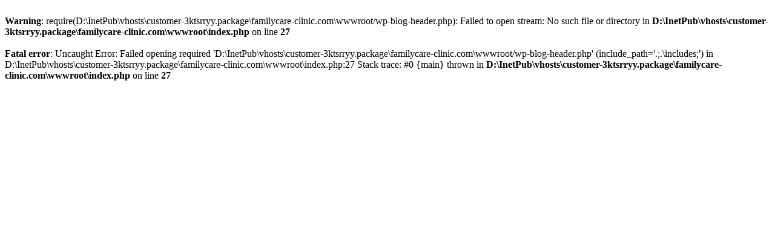

--- FILE ---
content_type: text/html; charset=UTF-8
request_url: http://familycare-clinic.com/?p=550
body_size: 751
content:
<br />
<b>Warning</b>:  require(D:\InetPub\vhosts\customer-3ktsrryy.package\familycare-clinic.com\wwwroot/wp-blog-header.php): Failed to open stream: No such file or directory in <b>D:\InetPub\vhosts\customer-3ktsrryy.package\familycare-clinic.com\wwwroot\index.php</b> on line <b>27</b><br />
<br />
<b>Fatal error</b>:  Uncaught Error: Failed opening required 'D:\InetPub\vhosts\customer-3ktsrryy.package\familycare-clinic.com\wwwroot/wp-blog-header.php' (include_path='.;.\includes;') in D:\InetPub\vhosts\customer-3ktsrryy.package\familycare-clinic.com\wwwroot\index.php:27
Stack trace:
#0 {main}
  thrown in <b>D:\InetPub\vhosts\customer-3ktsrryy.package\familycare-clinic.com\wwwroot\index.php</b> on line <b>27</b><br />
